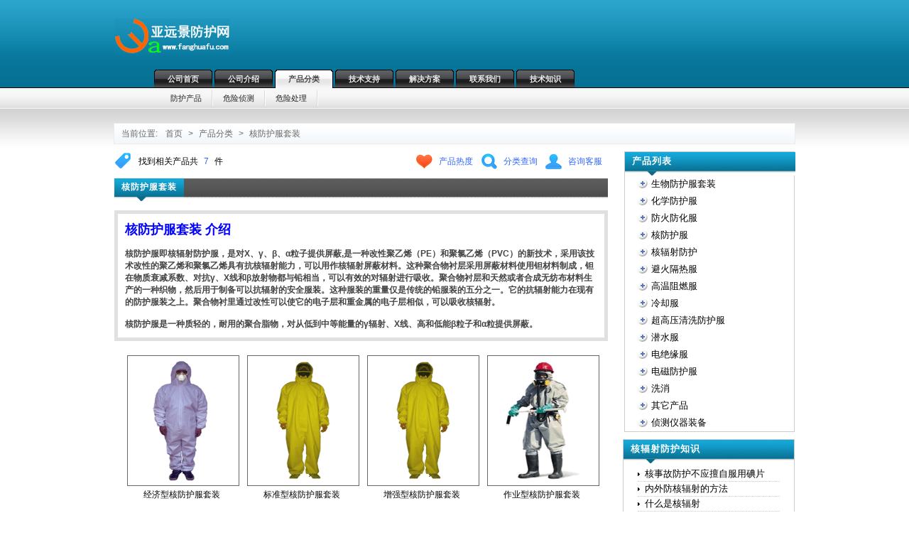

--- FILE ---
content_type: text/html
request_url: http://fanghuafu.com/hefanghu/hefanghu.html
body_size: 21893
content:
<!DOCTYPE html PUBLIC "-//W3C//DTD XHTML 1.0 Transitional//EN" "http://www.w3.org/TR/xhtml1/DTD/xhtml1-transitional.dtd">
<html xmlns="http://www.w3.org/1999/xhtml">
<head>
<meta http-equiv="content-type" content="text/html;charset=utf-8" />
<title>核防护服套装 - 亚远景防护网</title>
<meta name="keywords" content="核防护服,核辐射防护服,核防护,核防护套装,核防护服价格" />
<meta name="description" content="亚远景销售核防护服套装，包括各种类型的核辐射防护服，有：经济型核防护服套装、标准型核防护服套装、增强型核防护服套装、作业型核防护服套装、军用级核防护服套装、专业级核防护服套装、强化级核防护服套装等等" />
<link href="../style.css" rel="stylesheet" type="text/css" />
<link href="../table.css" rel="stylesheet" type="text/css" />
<script src="../js/windows.js"></script>
</head>
<body>

<!--top start -->
<div id="topmain">
<div id="top">
<a href="../index.html"><img src="../images/logo.gif" alt="亚远景防护网" width="163" height="50" border="0" class="logo" title="亚远景防护网" /></a>


<ul class="nav">
<li><a href="../index.html">公司首页</a></li>
<li><a href="../company.html">公司介绍</a></li>
<li><a href="../product.html" class="hover">产品分类</a></li>
<li><a href="../support.html">技术支持</a></li>
<li><a href="../case.html">解决方案</a></li>
<li><a href="../contact.html">联系我们</a></li>
<li><a href="../Technology.html">技术知识</a></li>
</ul>
<ul class="sub">
<li></li>
<li><a href="../fanghu-1.html">防护产品</a></li>
<li><a href="#">危险侦测</a></li>
<li><a href="#">危险处理</a></li>
</ul>
</div>
</div>
<!--top end -->

<!--bodyMain start -->
<div id="bodyMain">
<div class="article_address">
<span class="l">当前位置: <a href="../index.html">首页</a>&gt;<a href="../product.html">产品分类</a>&gt;<a href="hefanghu.html">核防护服套装</a></span></div>

<!--body start -->
<div id="body">

<!--left start -->
<div id="leftrighttable">
<div class="treemenu">
<table width="240" border="0" cellspacing="0" cellpadding="0">
<tr>
<td class="treetitle"><strong>产品列表</strong></td>
</tr>
<tr>
<td height="100" valign="top" class="Main_Cont"><SCRIPT language=javascript>
function opencat(cat,img){
	if(cat.style.display=="none"){
	cat.style.display="";
	img.src="../images/bclass2.gif";
	}	else {
	cat.style.display="none"; 
	img.src="../images/bclass1.gif";
	}
}</Script>
<TABLE width="89%" border=0 align="center" cellPadding=0 cellSpacing=0>

<TR language=javascript onMouseUp="opencat(cat1013000,
 img1013000);" style="cursor:hand">
<TD id=item$pval[catID]) style="CURSOR: hand" width=34 height=24 align=center><IMG src="../images/bclass1.gif" name="img1013000" width=20 height=20 id=img1013000></TD>
<TD width="662"><a href='../shengwu.html'>生物防护服套装</a></TD>
</TR>
    
<TR>
<TD id=cat1013000 style='DISPLAY: none' colspan="2">
</TD>
</TR>
 
<TR language=javascript onMouseUp="opencat(cat1014000,
 img1014000);" style="cursor:hand">
<TD id=item$pval[catID]) style="CURSOR: hand" width=34 height=24 align=center><IMG src="../images/bclass1.gif" name="img1014000" width=20 height=20 id=img1014000></TD>
<TD width="662"><a href='../huaxuefanghufu.html'>化学防护服</a></TD>
</TR>
    
<TR>
<TD id=cat1014000 style='DISPLAY: none' colspan="2">
 
&nbsp;<IMG height=20 src="../images/bclass3.gif" width=24 align=absMiddle border=0><a href="../kappler/kappler.html">美国开普乐</a><BR>
 
&nbsp;<IMG height=20 src="../images/bclass3.gif" width=24 align=absMiddle border=0><a href="../dupont/dupont.html">美国杜邦</a><BR>
 
&nbsp;<IMG height=20 src="../images/bclass3.gif" width=24 align=absMiddle border=0><a href="../lakeland/lakeland.html">美国雷克兰</a><BR>
 
&nbsp;<IMG height=20 src="../images/bclass3.gif" width=24 align=absMiddle border=0><a href="#">英国雷斯普斯</a><BR>
 
&nbsp;<IMG height=20 src="../images/bclass3.gif" width=24 align=absMiddle border=0><a href="../north/north.html">美国诺斯</a><BR>
 
&nbsp;<IMG height=20 src="../images/bclass3.gif" width=24 align=absMiddle border=0><a href="../msa/msa.html">美国梅思安</a><BR>
 
&nbsp;<IMG height=20 src="../images/bclass3.gif" width=24 align=absMiddle border=0><a href="../draeger/draeger.html">德国德尔格</a><BR>
 
&nbsp;<IMG height=20 src="../images/bclass3.gif" width=24 align=absMiddle border=0><a href="../trelleborg/trelleborg.html">瑞典特瑞堡</a><BR>

&nbsp;<IMG height=20 src="../images/bclass3.gif" width=24 align=absMiddle border=0><a href="../sperian-bacou/sperian.html">法国斯博瑞安(巴固)</a><BR>

&nbsp;<IMG height=20 src="../images/bclass3.gif" width=24 align=absMiddle border=0><a href="../delta/delta.html">法国代尔塔</a><BR>
</TD>
</TR>

<TR language=javascript onMouseUp="opencat(cat1013000,
 img1013000);" style="cursor:hand">
<TD id=item$pval[catID]) style="CURSOR: hand" width=34 height=24 align=center><IMG src="../images/bclass1.gif" name="img1013000" width=20 height=20 id=img1013000></TD>
<TD width="662"><a href='../fanghuofanghuafu.html'>防火防化服</a></TD>
</TR>
    
<TR>
<TD id=cat1013000 style='DISPLAY: none' colspan="2">
</TD>
</TR>

<TR language=javascript onMouseUp="opencat(cat1013000,
 img1013000);" style="cursor:hand">
<TD id=item$pval[catID]) style="CURSOR: hand" width=34 height=24 align=center><IMG src="../images/bclass1.gif" name="img1013000" width=20 height=20 id=img1013000></TD>
<TD width="662"><a href='../product/hefanghu.html'>核防护服</a></TD>
</TR>
    
<TR>
<TD id=cat1013000 style='DISPLAY: none' colspan="2">
</TD>
</TR>

<TR language=javascript onMouseUp="opencat(cat1013000,
 img1013000);" style="cursor:hand">
<TD id=item$pval[catID]) style="CURSOR: hand" width=34 height=24 align=center><IMG src="../images/bclass1.gif" name="img1013000" width=20 height=20 id=img1013000></TD>
<TD width="662"><a href='../hefushefanghu.html'>核辐射防护</a></TD>
</TR>
    
<TR>
<TD id=cat1013000 style='DISPLAY: none' colspan="2">
</TD>
</TR>
 
<TR language=javascript onMouseUp="opencat(cat1015000,
 img1015000);" style="cursor:hand">
<TD id=item$pval[catID]) style="CURSOR: hand" width=34 height=24 align=center><IMG src="../images/bclass1.gif" name="img1015000" width=20 height=20 id=img1015000></TD>
<TD width="662"><a href='../gerebihuo.html'>避火隔热服</a></TD>
</TR>
    
<TR>
<TD id=cat1015000 style='DISPLAY: none' colspan="2">
 
&nbsp;<IMG height=20 src="../images/bclass3.gif" width=24 align=absMiddle border=0><a href="../excalor/excalor.html">德国易克热</a><BR>
&nbsp;<IMG height=20 src="../images/bclass3.gif" width=24 align=absMiddle border=0><a href="../sancheong/sancheong.html">韩国山清</a><BR>
&nbsp;<IMG height=20 src="../images/bclass3.gif" width=24 align=absMiddle border=0><a href="../sperian-bacou/sperian-gr.html">法国斯博瑞安（巴固）</a><BR>
&nbsp;<IMG height=20 src="../images/bclass3.gif" width=24 align=absMiddle border=0><a href="../delta/delta-gr.html">法国代尔塔</a><BR>
&nbsp;<IMG height=20 src="../images/bclass3.gif" width=24 align=absMiddle border=0><a href="../tst/tst.html">TS系列隔热防护服</a><BR>
</TD>
</TR>
 
 <TR language=javascript onMouseUp="opencat(cat1013000,
 img1013000);" style="cursor:hand">
<TD id=item$pval[catID]) style="CURSOR: hand" width=34 height=24 align=center><IMG src="../images/bclass1.gif" name="img1013000" width=20 height=20 id=img1013000></TD>
<TD width="662"><a href='#'>高温阻燃服</a></TD>
</TR>
    
<TR>
<TD id=cat1013000 style='DISPLAY: none' colspan="2">
</TD>
</TR>

<TR language=javascript onMouseUp="opencat(cat1013000,
 img1013000);" style="cursor:hand">
<TD id=item$pval[catID]) style="CURSOR: hand" width=34 height=24 align=center><IMG src="../images/bclass1.gif" name="img1013000" width=20 height=20 id=img1013000></TD>
<TD width="662"><a href='#'>冷却服</a></TD>
</TR>
    
<TR>
<TD id=cat1013000 style='DISPLAY: none' colspan="2">
</TD>
</TR>

<TR language=javascript onMouseUp="opencat(cat1013000,
 img1013000);" style="cursor:hand">
<TD id=item$pval[catID]) style="CURSOR: hand" width=34 height=24 align=center><IMG src="../images/bclass1.gif" name="img1013000" width=20 height=20 id=img1013000></TD>
<TD width="662"><a href='../chaogaoyafanghufu.html'>超高压清洗防护服</a></TD>
</TR>
    
<TR>
<TD id=cat1013000 style='DISPLAY: none' colspan="2">
</TD>
</TR>

<TR language=javascript onMouseUp="opencat(cat1013000,
 img1013000);" style="cursor:hand">
<TD id=item$pval[catID]) style="CURSOR: hand" width=34 height=24 align=center><IMG src="../images/bclass1.gif" name="img1013000" width=20 height=20 id=img1013000></TD>
<TD width="662"><a href='../product/qsf.html'>潜水服</a></TD>
</TR>
    
<TR>
<TD id=cat1013000 style='DISPLAY: none' colspan="2">
</TD>
</TR>

<TR language=javascript onMouseUp="opencat(cat1013000,
 img1013000);" style="cursor:hand">
<TD id=item$pval[catID]) style="CURSOR: hand" width=34 height=24 align=center><IMG src="../images/bclass1.gif" name="img1013000" width=20 height=20 id=img1013000></TD>
<TD width="662"><a href='#'>电绝缘服</a></TD>
</TR>
    
<TR>
<TD id=cat1013000 style='DISPLAY: none' colspan="2">
</TD>
</TR>

<TR language=javascript onMouseUp="opencat(cat1013000,
 img1013000);" style="cursor:hand">
<TD id=item$pval[catID]) style="CURSOR: hand" width=34 height=24 align=center><IMG src="../images/bclass1.gif" name="img1013000" width=20 height=20 id=img1013000></TD>
<TD width="662"><a href='../ene/ene.html'>电磁防护服</a></TD>
</TR>
    
<TR>
<TD id=cat1013000 style='DISPLAY: none' colspan="2">
</TD>
</TR>

<TR language=javascript onMouseUp="opencat(cat1013000,
 img1013000);" style="cursor:hand">
<TD id=item$pval[catID]) style="CURSOR: hand" width=34 height=24 align=center><IMG src="../images/bclass1.gif" name="img1013000" width=20 height=20 id=img1013000></TD>
<TD width="662">洗消</TD>
</TR>
    
<TR>
<TD id=cat1013000 style='DISPLAY: none' colspan="2">
</TD>
</TR>
 
<TR language=javascript onMouseUp="opencat(cat1016000,
 img1016000);" style="cursor:hand">
<TD id=item$pval[catID]) style="CURSOR: hand" width=34 height=24 align=center><IMG src="../images/bclass1.gif" name="img1016000" width=20 height=20 id=img1016000></TD>
<TD width="662"><a href='#'>其它产品</a></TD>
</TR>
    
 
<TR>
<TD id=cat1016000 style='DISPLAY: none' colspan="2">
 
&nbsp;<IMG height=20 src="../images/bclass3.gif" width=24 align=absMiddle border=0>焊接毯<BR>
&nbsp;<IMG height=20 src="../images/bclass3.gif" width=24 align=absMiddle border=0>灭火毯<BR>
</TD>
</TR>
 
<TR language=javascript onMouseUp="opencat(cat1017000,
 img1017000);" style="cursor:hand">
<TD id=item$pval[catID]) style="CURSOR: hand" width=34 height=24 align=center><IMG src="../images/bclass1.gif" name="img1017000" width=20 height=20 id=img1017000></TD>
<TD width="662"><a href='#'>侦测仪器装备</a></TD>
</TR>
    
<TR>
<TD id=cat1017000 style='DISPLAY: none' colspan="2">
 
&nbsp;<IMG height=20 src="../images/bclass3.gif" width=24 align=absMiddle border=0><a href="#">温度侦测仪表</a><BR>
&nbsp;<IMG height=20 src="../images/bclass3.gif" width=24 align=absMiddle border=0><a href="#">生物侦测仪表</a><BR>
&nbsp;<IMG height=20 src="../images/bclass3.gif" width=24 align=absMiddle border=0><a href="#">化学侦测仪表</a><BR>
&nbsp;<IMG height=20 src="../images/bclass3.gif" width=24 align=absMiddle border=0><a href="#">辐射侦测仪表</a><BR>
&nbsp;<IMG height=20 src="../images/bclass3.gif" width=24 align=absMiddle border=0><a href="#">综合侦测仪表</a><BR>
&nbsp;<IMG height=20 src="../images/bclass3.gif" width=24 align=absMiddle border=0><a href="#">侦测管</a><BR>
&nbsp;<IMG height=20 src="../images/bclass3.gif" width=24 align=absMiddle border=0><a href="#">M8侦测纸</a><BR>
&nbsp;<IMG height=20 src="../images/bclass3.gif" width=24 align=absMiddle border=0><a href="#">M9侦测纸</a><BR>
&nbsp;<IMG height=20 src="../images/bclass3.gif" width=24 align=absMiddle border=0><a href="#">核侦测系统</a><BR>
</TD>
</TR>
</TABLE>
</td>
</tr>
</table>
</div>

<div class="index_box">
<div class="treetitle"><strong>核辐射防护知识</strong></div>
<div class="index_box_bbs">
<ul>
<li><a href="../fanghu/fanghu-55.html" target="_blank">核事故防护不应擅自服用碘片</a></li>
<li><a href="../fanghu/fanghu-54.html" target="_blank">内外防核辐射的方法</a></li>
<li><a href="../fanghu/fanghu-53.html" target="_blank">什么是核辐射</a></li>
</ul>
</div>
</div>
</div>
<!--left end -->

<!--right start -->
<div id="rightleft">

<!--green start -->
<div id="green1">
<div class="listinfo">
<img src="../images/products.gif" align="absmiddle" /><span class="ad">找到相关产品共<a href="#">7</a>件</span>
<span class="advise">
<img src="../images/hots.gif" align="absmiddle" /><a href="../hot.html">产品热度</a>
<img src="../images/searchs.gif" align="absmiddle" /><a href="../querty">分类查询</a>
<img src="../images/services.gif" align="absmiddle" /><a href="#" onClick="LoadWindow()">咨询客服</a></span></div>

<!-- small title start -->
<div class="tbox">
<dt><strong><a href="hefanghu.html">核防护服套装</a></strong></dt>
</div><!-- small title end-->

<div class="product_logo">
<p>核防护服套装 介绍</p>
<br />
<b>核防护服</b>即<b>核辐射防护服</b>，是对X、γ、β、α粒子提供屏蔽,是一种改性聚乙烯（PE）和聚氯乙烯（PVC）的新技术，采用该技术改性的聚乙烯和聚氯乙烯具有抗核辐射能力，可以用作核辐射屏蔽材料。这种聚合物衬层采用屏蔽材料使用钽材料制成，钽在物质衰减系数、对抗γ、X线和β放射物都与铅相当，可以有效的对辐射进行吸收。聚合物衬层和天然或者合成无纺布材料生产的一种织物，然后用于制备可以抗辐射的安全服装。这种服装的重量仅是传统的铅服装的五分之一。它的抗辐射能力在现有的防护服装之上。聚合物衬里通过改性可以使它的电子层和重金属的电子层相似，可以吸收核辐射。<br /><br /><b>核防护服</b>是一种质轻的，耐用的聚合脂物，对从低到中等能量的γ辐射、X线、高和低能β粒子和α粒提供屏蔽。</div>

<div class="new_products">
           
<ul id="products">
    <li>
        <a href="hefanghu-jj.html"><img src="images/hefanghu-1.1.gif" alt="经济型核防护服套装" class="thumb" border="0" /></a>
		<span><a href="hefanghu-jj.html">经济型核防护服套装</a></span></li>
    <li>
        <a href="hefanghu-bz.html"><img src="images/hefanghu-2.2.gif" alt="标准型核防护服套装" class="thumb" border="0" /></a>
        <span><a href="hefanghu-bz.html">标准型核防护服套装</a></span></li>
    <li>
        <a href="hefanghu-zq.html"><img src="images/hefanghu-2.2.gif" alt="增强型核防护服套装" class="thumb" border="0" /></a>
        <span><a href="hefanghu-zq.html">增强型核防护服套装</a></span></li>
	<li>
        <a href="hefanghu-zy.html"><img src="images/hefanghu-3.3.gif" alt="作业型核防服护套装" class="thumb" border="0" /></a>
        <span><a href="hefanghu-zy.html">作业型核防护服套装</a></span></li>
	<li>
        <a href="hefanghu-jy.html"><img src="images/hefanghu-4.4.gif" alt="军用级核防护服套装" class="thumb" border="0" /></a>
        <span><a href="hefanghu-jy.html">军用级核防护服套装</a></span></li>
	<li>
        <a href="hefanghu-zhuanye.html"><img src="images/hefanghu-5-1.1.gif" alt="专业级核防护服套装" class="thumb" border="0" /></a>
        <span><a href="hefanghu-zhuanye.html">专业级核防护服套装</a></span></li>
	<li>
        <a href="hefanghu-qh.html"><img src="images/hefanghu-6.6.gif" alt="强化级核防护服套装" class="thumb" border="0" /></a>
        <span><a href="hefanghu-qh.html">强化级核防护服套装</a></span></li>
</ul>          
</div>

</div><!--green end -->


<div id="container">
</div>
</div>
<!--right end -->

 
<br class="spacer" />
</div>
<!--body end -->

<br class="spacer" />
</div>
<!--bodyMain end -->

<div class="showflash" align="center">
<div class="tbox">
<dt><strong>推荐防护产品</strong><span class="more"><a href="#top">返回顶部</a>更多...</span></dt></div>
<div class="rollBox">
<a href="javascript:;" onmousedown="ISL_GoDown()" onmouseup="ISL_StopDown()" onmouseout="ISL_StopDown()" class="img1" hidefocus="true"></a>
<div class="Cont" id="ISL_Cont">
<div class="ScrCont">
<div id="List1">
<!-- 图片列表 begin -->
<div class="pic">
<a href="../kappler/kappler-Z500,RS.html" target="_blank"><img src="../kappler/images/kappler-Z500,RS.jpg" alt="kappler防护服 Z500/RS系列防护服"/></a>
<a href="../kappler/kappler-Z500,RS.html" target="_blank">kappler防护服 Z500/RS系列防护服</a>
</div>
<div class="pic">
<a href="../kappler/kappler-Z400,CPF4.html" target="_blank"><img src="../kappler/images/kappler-Z400,CPF4.jpg" alt="kappler防护服 Z400/CPF4系列防护服"/></a>
<a href="../kappler/kappler-Z400,CPF4.html" target="_blank">kappler防护服 Z400/CPF4系列防护服</a>
</div>
<div class="pic">
<a href="../dupont/dupont-Tychem-C.html" target="_blank"><img src="../dupont/images/dupont-Tychem-C.gif" alt="Dupont防护服 Tychem®C化学防护服"/></a>
<a href="../dupont/dupont-Tychem-C.html" target="_blank">Dupont防护服 Tychem®C化学防护服</a>
</div>
<div class="pic">
<a href="../dupont/dupont-Tychem-F2.html" target="_blank"><img src="../dupont/images/dupont-Tychem-F2.gif" alt="Dupont防护服 Tychem®F2化学防护服"/></a>
<a href="../dupont/dupont-Tychem-F2.html" target="_blank">Dupont防护服 Tychem®F2化学防护服</a>
</div>
<div class="pic">
<a href="../lakeland/lakeland-Tychem-BR-BR130,BR150.html" target="_blank"><img src="../lakeland/images/lakeland-BR130.gif" alt="Lakeland防化服 BR130/BR150 Tychem BR 防化服"/></a>
<a href="../lakeland/lakeland-Tychem-BR-BR130,BR150.html" target="_blank">Lakeland防化服 BR130/BR150 Tychem BR 防化服</a>
</div>
<div class="pic">
<a href="../north/north-BOILERSUIT.html" target="_blank"><img src="../north/images/North-BOILERSUIT.gif" alt="North防化服 BOILERSUIT防化服"/></a>
<a href="../north/north-BOILERSUIT.html" target="_blank">North防化服 BOILERSUIT防化服</a>
</div>
<div class="pic">
<a href="../msa/msa-VAUTEX-ELITE-S.html" target="_blank"><img src="../msa/images/msa-VAUTEX-ELITE-S.gif" alt="Msa防化服 VAUTEX ELITE S 可重复使用A级气密防化服" /></a>
<a href="../msa/msa-VAUTEX-ELITE-S.html" target="_blank">Msa防化服 VAUTEX ELITE S 可重复使用A级气密防化服</a>
</div>
<div class="pic">
<a href="../sperian-bacou/sperian-DS200.html" target="_blank"><img src="../sperian-bacou/images/sperian-DS200.jpg" alt="Sperian/Bacou 斯博瑞安/巴固 DS200 一次性防护服"/></a>
<a href="../sperian-bacou/sperian-DS200.html" target="_blank">Sperian/Bacou 斯博瑞安/巴固 DS200 一次性防护服</a>
</div>
<div class="pic">
<a href="../sperian-bacou/sperian-EasyChem.html" target="_blank"><img src="../sperian-bacou/images/sperian-EasyChem.gif" alt="Sperian/Bacou 斯博瑞安/巴固 EasyChem 外置式重型防化服"/></a>
<a href="../sperian-bacou/sperian-EasyChem.html" target="_blank">Sperian/Bacou 斯博瑞安/巴固 EasyChem 外置式重型防化服</a>
</div>
<div class="pic">
<a href="../trelleborg/trelleborg-Light.html" target="_blank"><img src="../trelleborg/images/trelleborg-Light.gif" alt="Trelleborg防化服 Light 系列防化服"/></a>
<a href="../trelleborg/trelleborg-Light.html" target="_blank">Trelleborg防化服 Light 系列防化服</a>
</div>
<!-- 图片列表 end -->
</div>
<div id="List2"></div>
</div>
</div>
<a href="javascript:;"  onmousedown="ISL_GoUp()" onmouseup="ISL_StopUp()" onmouseout="ISL_StopUp()" class="img2" hidefocus="true"></a>
</div>
</div><script language="JavaScript" type="text/javascript" src="../js/show.js"></script>
		  
<!--footer start -->
<div id="footerMain">
<div id="footer"> 
<ul>
<li><a href="../index.html">公司首页</a>|</li>
<li><a href="../company.html">公司介绍</a>|</li>
<li><a href="../product.html">产品分类</a>|</li>
<li><a href="../support.html">技术支持</a>|</li>
<li><a href="../case.html">解决方案</a>|</li>
<li><a href="../contact.html">联系我们</a>|</li>
<li><a href="../Technology.html">防护知识</a>|</li>
</ul>
<br>
<p class="copyright">Copyright ® fanghufu 2010. All Rights Reserved. | <a href="http://www.miitbeian.gov.cn">沪ICP备11007253号-2</a> | <a href="http://www.51.la/?3077237" target="_blank">站长统计</a> | <script src="http://s20.cnzz.com/stat.php?id=3052077&web_id=3052077" language="JavaScript"></script></p><p class="design">电话：86-21-64887783、64887883 传真:86-21-64887993 E-mail:estsh@126.com</p>
<br />
<p class="design1">亚远景防护网：专业防护，生命保障，上海译能安防提供所有的防护类产品</p>
</div>
</div>
<!--footer end -->

<SCRIPT LANGUAGE="JavaScript" src=http://float2006.tq.cn/floatcard?adminid=9166838&sort=0 ></SCRIPT>

<script type="text/javascript" src="http://www.google.com/jsapi"></script>
<script type="text/javascript">
google.load('search', '1');
google.setOnLoadCallback(function() {
google.search.CustomSearchControl.attachAutoCompletion(
'003751630428409851273:nve6c3wmiyq',
document.getElementById('q'),
'cse-search-box');
});
</script>
</body>
</html>


--- FILE ---
content_type: text/css
request_url: http://fanghuafu.com/style.css
body_size: 9783
content:
/* CSS Document */

body{
	padding:0;
	margin:0;
	font-family:Arial, Helvetica, sans-serif;
}
#body A{
    text-decoration:none;
}
#body A:hover {
	text-decoration:underline;
	color: #FF0000;
}
div, h1, h2, h3, h4, p, form, label, input, textarea, img, span{
	margin-top: 0;
	margin-right: 0;
	margin-bottom: 0;
	padding-top: 0;
	padding-right: 0;
	padding-bottom: 0;
	padding-left: 20;
}
ul{
	margin:0; 
	padding:0; 
	list-style-type:none;
	font-size:0;
	line-height:0;
}
.spacer{
	clear:both; 
	font-size:0; 
	line-height:0;
}
h1{
    font-size:21px;
	font-weight:bold;
	}
.h2 {
    font-size:16px;
	font-family:"Trebuchet MS", Arial, Helvetica, sans-serif;
	color:#0066CC;
	font-weight:bold;
	}
.title2 {
    font-size:16px;
	font-family:"Trebuchet MS", Arial, Helvetica, sans-serif;
	color:#0066CC;
	font-weight:bold;
}
.h1_t {
    font-size:20px;
	font-family:"Trebuchet MS", Arial, Helvetica, sans-serif;
	color:#0066CC;
	font-weight:bold;
	padding-bottom:10px;
	width:400px;/*要显示文字的宽度*/
    overflow:hidden; /*超出的部分隐藏起来。*/
    white-space:nowrap;/*不显示的地方用省略号...代替*/
    padding-right:7px; /*文字距离右侧7像素。*/
    text-overflow:ellipsis;/* 支持 IE */
    -o-text-overflow: ellipsis;    /* 支持 Opera */

}

.table_t {
    font-size:13px;
	font-family:"Trebuchet MS", Arial, Helvetica, sans-serif;
	color:#0066CC;
	font-weight:bold;
	line-height:25px;
	padding-bottom:10px;
}
/*------------------------------------------------main--------------------*/

/*------------------------------------------------top--------------------*/
#topmain{
	width:100%;
	background:url(images/top_bg.gif) 0 0 repeat-x;
	height:134px;
	padding:19px 0 0 0;
}
#top{
	width:958px;
	margin:0 auto;
	height:134px;
}
#top img.logo{
	display:block;
	font-size:0;
	line-height:0;
	padding:7px 0 0 0;
	float:left;
	margin:0 82px 22px 0;
}
#top p.topTxt{
	display:block;
	width:365px;
	font-size:12px;
	line-height:19px;
	color:#D4F5FF;
	background-color:inherit;
	float:left;
	padding:21px 0 0 0;
}
#top p.topTxt span.yellow{
	font-weight:bold;
	color:#F4F23C;
	background-color:inherit;
}
#top p.topTxt span.red{
	font-weight:normal;
	color:#fff;
	background-color:#B70D0D;
	padding:2px;
}
#top form{
	background:url(images/serch_bg.gif) 0 0 no-repeat;
	width:249px;
	height:47px;
	float:right;
	padding:17px 8px 0 53px;
}
#top form input.txtBox{
	width:184px;
	height:15px;
	border-bottom:#D4D0C8 solid 1px;
	border-right:#D4D0C8 solid 1px;
	border-left:#404040 solid 1px;
	border-top:#404040 solid 1px;
	background-color:#fff;
	color:#000;
	float:left;
	padding:4px 0 0 14px;
	font-size:10px;
	margin:0 0 5px 0;
	line-height:15px;
}
#top form input.go{
	background:url(images/btn_go.gif) 0 0 no-repeat;
	width:36px;
	height:21px;
	float:right;
	font-size:12px;
	line-height:21px;
	font-weight:bold;
	color:#333333;
	background-color:#0D6C8A;
	border:none;
	cursor:pointer;
	margin:0 0 5px 0;
}
#top form a{
	font-size:11px;
	line-height:14px;
	font-weight:bold;
	color:#D6DF43;
	background-color:#0D6C8A;
	float:left;
	display:block;
	width:89px;
	text-decoration:none;
}
#top form a:hover{
	text-decoration:underline;
}
#top ul.nav{
	width:850px;
	height:26px;
	padding:0 0 0 56px;
	float:left;
}
#top ul.nav li{
	float:left;
	margin:0 3px 0 0;
	font-size:0;
	line-height:0;
}
#top ul.nav li.noMargin{
	margin:0;
}
#top ul.nav li a{
	display:block;
	background:url(images/nav_bg.gif) 0 0 no-repeat;
	width:82px;
	height:26px;
	font:bold 11px/26px  "Trebuchet MS",Arial, Helvetica, sans-serif;
	color:#EBEBEB;
	background-color:inherit;
	text-decoration:none;
	text-align:center;
}
#top ul.nav li a:hover{
	background:url(images/nav_bg_hover.gif) 0 0 no-repeat;
	color:#444444;
	background-color:inherit;
}
#top ul.nav li a.hover{
	display:block;
	background:url(images/nav_bg_hover.gif) 0 0 no-repeat;
	width:82px;
	height:26px;
	font:bold 11px/26px  "Trebuchet MS",Arial, Helvetica, sans-serif;
	color:#444444;
	background-color:inherit;
	text-decoration:none;
	text-align:center;
	cursor:text;
}
#top ul.sub{
	width:892px;
	height:29px;
	padding:0 0 0 65px;
	float:center;
}
#top ul.sub li{
	float:left;
	background:url(images/nav_div.gif) right top no-repeat;
	padding:0 2px 0 0;
}
#top ul.sub li.noImg{
	background-image:none;
}
#top ul.sub li a{
	padding:0 14px;
	font:normal 11px/29px  "Trebuchet MS",Arial, Helvetica, sans-serif;
	color:#1F2123;
	background-color:inherit;
	text-decoration:none;
}
#top ul.sub li a:hover{
	color:#B70D0D;
	background-color:inherit;
}
/*------------------------------------------------top--------------------*/

/*------------------------------------------------body--------------------*/
#bodyMain{
	width:100%;
	background:url(images/body_bg.gif) 0 0 repeat-x ;
	color:#000;
	padding:10px 0 0 0;
}
#body{
	width:958px;
	margin:0 auto;
	background-attachment: scroll;
	background-image: url();
	background-repeat: repeat-y;
	background-position: -23px;
}
/*------------------------------------------------left--------------------*/
#left{
	width:240px;
	float:left;
}
#left .lt{
	display:block;
	width:224px;
	height:22px;
	background:url(images/left_head_1px.gif) 0 0 repeat-x;
	border-left:#404040 solid 1px;
	border-right:#404040 solid 1px;
	padding:4px 0 0 14px;
	margin:0 0 1px 0;
}
#left .lt span{
	background:url(images/arrow.gif) 0 3px no-repeat;
	padding:0 0 0 16px;
	font-size:12px;
	font-weight:bold;
	color:#F3F3F3;
	background-color:inherit;
}
#left .lt span a{
	font-size:12px;
	font-weight:bold;
	color:#F3F3F3;
	background-color:inherit;
	text-decoration:none;
}
#left ul{
	width:240px;
}
#left ul li{
	margin:0 0 1px 0;
}
#left ul li a{
	display:block;
	background:url(images/arrow_green.gif) 19px 9px no-repeat #DBDBBE;
	padding:0 21px 0 31px;
	font-weight:normal;
	color:#2F2F20;
	font-size:12px;
	line-height:24px;
	text-decoration:none;
}
#left ul li a span.bg{
	background-color:#F3F3DD;
	color:#000;
	width:15px;
	height:15px;
	font:normal 10px/15px Tahoma, Arial, Helvetica, sans-serif;
	text-align:center;
	float:right;
	margin:4px 0 0 0;
}
#left ul li a span.nor{
	color:#000;
	background-color:inherit;
	font:normal 10px/15px Tahoma, Arial, Helvetica, sans-serif;
	float:right;
	margin:4px 0 0 4px;
}
#left ul li a:hover{
	color:#2F2F20;
	background-color:#C6C6A5;
}
#left ul li a:hover span.bg{
	color:#2F2F20;
	background-color:#C6C6A5;
}
#left ul li a:hover span.nor{
	color:#2F2F20;
	background-color:#C6C6A5;
}
#left .ylink{
	width:220px;
	padding:5px 5px 60px 15px;
	background-color:#D2D2B4;
	color:#000;
}
#left form label{
	display:block;
	font:bold 11px/23px Arial, Helvetica, sans-serif;
	float:left;
}
#left form input.txtBox{
	width:208px;
	height:19px;
	background-color:#fff;
	color:#000;
	border-bottom:#D4D0C8 solid 1px;
	border-right:#D4D0C8 solid 1px;
	border-left:#808080 solid 1px;
	border-top:#808080 solid 1px;
	float:left;
}
#left .ylink a{
	display:block;
	font:bold 11px Arial, Helvetica, sans-serif;
	float:left;
	color:#945E02;
	background-color:inherit;
	text-decoration:none;
	margin:4px 4px 4px 0;
}
#left .ylink a:hover{
	text-decoration:underline;
}
#left input.login{
	background:url(images/btn_login.gif) 0 0 no-repeat;
	width:66px;
	height:21px;
	float:right;
	font:bold 11px/21px Arial, Helvetica, sans-serif;
	color:#F2F2E2;
	background-color:#D2D2B4;
	border:none;
	cursor:pointer;
	margin:4px 0 0 0;
}
/*------------------------------------------------left--------------------*/

/*------------------------------------------------left trun right--------------------*/
#leftrighttable{
	width:240px;
	float:right;
	margin:0 0 0 10px;
}
#leftright{
	width:240px;
	float:right;
}
#leftright .lt{
	display:block;
	width:224px;
	height:22px;
	background:url(images/left_head_1px.gif) 0 0 repeat-x;
	border-left:#404040 solid 1px;
	border-right:#404040 solid 1px;
	padding:4px 0 0 14px;
	margin:0 0 1px 0;
}
#leftright .lt span{
	background:url(images/arrow.gif) 0 3px no-repeat;
	padding:0 0 0 16px;
	font-size:12px;
	font-weight:bold;
	color:#F3F3F3;
	background-color:inherit;
}
#leftright .lt span a{
	font-size:12px;
	font-weight:bold;
	color:#F3F3F3;
	background-color:inherit;
	text-decoration:none;
}
#leftright ul{
	width:240px;
}
#leftright ul li{
	margin:0 0 1px 0;
}
#leftright ul li a{
	display:block;
	background:url(images/arrow_green.gif) 19px 9px no-repeat #DBDBBE;
	padding:0 21px 0 31px;
	font-weight:normal;
	color:#2F2F20;
	font-size:12px;
	line-height:24px;
	text-decoration:none;
}
#leftright ul li a span.bg{
	background-color:#F3F3DD;
	color:#000;
	width:15px;
	height:15px;
	font:normal 10px/15px Tahoma, Arial, Helvetica, sans-serif;
	text-align:center;
	float:right;
	margin:4px 0 0 0;
}
#leftright ul li a span.nor{
	color:#000;
	background-color:inherit;
	font:normal 10px/15px Tahoma, Arial, Helvetica, sans-serif;
	float:right;
	margin:4px 0 0 4px;
}
#leftright ul li a:hover{
	color:#2F2F20;
	background-color:#C6C6A5;
}
#leftright ul li a:hover span.bg{
	color:#2F2F20;
	background-color:#C6C6A5;
}
#leftright ul li a:hover span.nor{
	color:#2F2F20;
	background-color:#C6C6A5;
}
#leftright .ylink{
	width:220px;
	padding:5px 5px 60px 15px;
	background-color:#D2D2B4;
	color:#000;
}
#leftright form label{
	display:block;
	font:bold 11px/23px Arial, Helvetica, sans-serif;
	float:left;
}
#leftright form input.txtBox{
	width:208px;
	height:19px;
	background-color:#fff;
	color:#000;
	border-bottom:#D4D0C8 solid 1px;
	border-right:#D4D0C8 solid 1px;
	border-left:#808080 solid 1px;
	border-top:#808080 solid 1px;
	float:left;
}
#leftright .ylink a{
	display:block;
	font:bold 11px Arial, Helvetica, sans-serif;
	float:left;
	color:#945E02;
	background-color:inherit;
	text-decoration:none;
	margin:4px 4px 4px 0;
}
#leftright .ylink a:hover{
	text-decoration:underline;
}
#leftright input.login{
	background:url(images/btn_login.gif) 0 0 no-repeat;
	width:66px;
	height:21px;
	float:right;
	font:bold 11px/21px Arial, Helvetica, sans-serif;
	color:#F2F2E2;
	background-color:#D2D2B4;
	border:none;
	cursor:pointer;
	margin:4px 0 0 0;
}
/*------------------------------------------------left trun right--------------------*/

/*------------------------------------------------right--------------------*/
#right{
	width:695px;
	float:right;
}
#green{
	width:694px;
	height:214px;
	margin:0 0 16px 0;
	border:1px solid #CCCCCC;
}
#green1{
	width:694px;
	margin:0 0 16px 0;
	border:1px solid #CCCCCC;
}
#green h2{
	display:block;
	background:url(images/why_ecode.gif) 0 0 no-repeat;
	height:63px;
	margin:0 0 10px 0;
	text-indent:-2000px;
}
#green p{
	display:block;
	font:normal 13px/18px Arial, Helvetica, sans-serif;
	color:#FFFFC1;
	background-color:inherit;
	width:256px;
}
#green p span{
	font-weight:bold;
	color:#fff;
	background-color:inherit;
}
#right h3{
	display:block;
	height:30px;
	border-bottom:#C5C5A8 solid 1px;
	font:bold 28px/25px Arial, Helvetica, sans-serif;
	color:#333333;
	background-color:inherit;
	margin:0;
}
#right h4{
	display:block;
	font:bold 17px/46px Arial, Helvetica, sans-serif;
	color:#6B1420;
	background-color:inherit;
	margin:0;
}
#right p.rightTxt1{
	display:block;
	font:bold 16px/23px Arial, Helvetica, sans-serif;
	color:#B3770F;
	background-color:inherit;
	margin:0 0 18px 0;
}
#right p.rightTxt1 span{
	font:normal 13px/23px Arial, Helvetica, sans-serif;
	color:#000;
	background-color:inherit;
}
#right p.rightTxt2{
	display:block;
	font:normal 13px/19px Arial, Helvetica, sans-serif;
	color:#000;
	background-color:inherit;
	margin:0 0 28px 0;
}
#right p.rightTxt2 span{
	color:#000;
	background-color:#F4F4E3;
}
#flash{
	width:631px;
	background:url(images/flash_1px.gif) 0 0 repeat-x;
	padding:22px 32px 17px 32px;
}
#flash img{
	float:left;
	font-size:0;
	line-height:0;
}
#flash ul{
	width:255px;
	height:15px;
	padding:0 230px 0 0;
	float:right;
	margin:0 0 10px 0;
}
#flash ul li.redBg{
	display:block;
	background:url(images/red_bg.gif) 0 0 no-repeat;
	width:76px;
	height:15px;
	font:bold 10px/15px "Trebuchet MS", Arial, Helvetica, sans-serif;
	color:#fff;
	background-color:inherit;
	text-align:center;
	margin:0 3px 0 0;
	float:left;
}
#flash ul li.blackBg{
	display:block;
	background:url(images/black_bg.gif) 0 0 no-repeat;
	width:171px;
	height:15px;
	font:bold 10px/15px "Trebuchet MS", Arial, Helvetica, sans-serif;
	color:#fff;
	background-color:inherit;
	margin:0;
	float:left;
	padding:0 0 0 5px;
}
#flash p{
	float:right;
	font:bold 13px/18px Arial, Helvetica, sans-serif;
	font-style:italic;
	color:#056888;
	background-color:inherit;
	display:block;
	width:483px;
	margin:0 0 3px 0;
}
#flash p span{
	color:#959E07;
	background-color:inherit;
}
#flash  a{
	display:block;
	background:url(images/read_more_bg.gif) 0 0 no-repeat;
	width:76px;
	height:21px;
	font:bold 11px/21px Arial, Helvetica, sans-serif;
	color:#F2F2E2;
	background-color:inherit;
	text-decoration:none;
	margin:0 0 0 181px;
	text-align:center;
	float:right;
}
#flash  a:hover{
	color:#000;
	background-color:inherit;
}
/*------------------------------------------------right--------------------*/

/*------------------------------------------------right trun left--------------------*/
#rightleft{
	width:695px;
	float:left;
}
#green{
	width:694px;
	height:214px;
	margin:0 0 16px 0;
	border:1px solid #CCCCCC;
}
#green2{
	width:654px;
	margin:0 0 16px 0;
	border:1px solid #CCCCCC;
	padding:15px 20px 15px 20px;
}
#green1{
	width:695px;
	margin:0 0 16px 0;
	border:0px solid #CCCCCC;
}
#green1 .listinfo{
    width:695px;
    height:28px;
    line-height:28px;
    margin:0 0 10px 0;
}
#green1 .listinfo a {
    color:#3366FF;
    margin:0 8px;
	text-decoration:none;
}

#green1 .listinfo .ad {
    padding:0 10px;
	font-size:12px;
	font-family:"Trebuchet MS", Arial, Helvetica, sans-serif;
	width:400px;
}
#green1 .listinfo .advise {
    float:right;
	font-size:12px;
	font-family:"Trebuchet MS", Arial, Helvetica, sans-serif;
}
#green h2{
	display:block;
	background:url(images/why_ecode.gif) 0 0 no-repeat;
	height:63px;
	margin:0 0 10px 0;
	text-indent:-2000px;
}
#green p{
	display:block;
	font:normal 13px/18px Arial, Helvetica, sans-serif;
	color:#FFFFC1;
	background-color:inherit;
	width:256px;
}
#green p span{
	font-weight:bold;
	color:#fff;
	background-color:inherit;
}
#rightleft h3{
	display:block;
	height:30px;
	border-bottom:#C5C5A8 solid 1px;
	font:bold 28px/25px Arial, Helvetica, sans-serif;
	color:#333333;
	background-color:inherit;
	margin:0;
}
#rightleft h4{
	display:block;
	font:bold 17px/46px Arial, Helvetica, sans-serif;
	color:#6B1420;
	background-color:inherit;
	margin:0;
}
#rightleft p.rightTxt1{
	display:block;
	font:bold 16px/23px Arial, Helvetica, sans-serif;
	color:#B3770F;
	background-color:inherit;
	margin:0 0 18px 0;
}
#rightleft p.rightTxt1 span{
	font:normal 13px/23px Arial, Helvetica, sans-serif;
	color:#000;
	background-color:inherit;
}
#rightleft p.rightTxt2{
	display:block;
	font:normal 13px/19px Arial, Helvetica, sans-serif;
	color:#000;
	background-color:inherit;
	margin:0 0 28px 0;
}
#rightleft p.rightTxt2 span{
	color:#000;
	background-color:#F4F4E3;
}
#flash{
	width:631px;
	background:url(images/flash_1px.gif) 0 0 repeat-x;
	padding:22px 32px 17px 32px;
}
#flash img{
	float:left;
	font-size:0;
	line-height:0;
}
#flash ul{
	width:255px;
	height:15px;
	padding:0 230px 0 0;
	float:right;
	margin:0 0 10px 0;
}
#flash ul li.redBg{
	display:block;
	background:url(images/red_bg.gif) 0 0 no-repeat;
	width:76px;
	height:15px;
	font:bold 10px/15px "Trebuchet MS", Arial, Helvetica, sans-serif;
	color:#fff;
	background-color:inherit;
	text-align:center;
	margin:0 3px 0 0;
	float:left;
}
#flash ul li.blackBg{
	display:block;
	background:url(images/black_bg.gif) 0 0 no-repeat;
	width:171px;
	height:15px;
	font:bold 10px/15px "Trebuchet MS", Arial, Helvetica, sans-serif;
	color:#fff;
	background-color:inherit;
	margin:0;
	float:left;
	padding:0 0 0 5px;
}
#flash p{
	float:right;
	font:bold 13px/18px Arial, Helvetica, sans-serif;
	font-style:italic;
	color:#056888;
	background-color:inherit;
	display:block;
	width:483px;
	margin:0 0 3px 0;
}
#flash p span{
	color:#959E07;
	background-color:inherit;
}
#flash  a{
	display:block;
	background:url(images/read_more_bg.gif) 0 0 no-repeat;
	width:76px;
	height:21px;
	font:bold 11px/21px Arial, Helvetica, sans-serif;
	color:#F2F2E2;
	background-color:inherit;
	text-decoration:none;
	margin:0 0 0 181px;
	text-align:center;
	float:right;
}
#flash  a:hover{
	color:#000;
	background-color:inherit;
}
/*------------------------------------------------right trun left--------------------*/

/*------------------------------------------------body--------------------*/

/*------------------------------------------------footer--------------------*/
#footerMain{
	width:100%;
	height:105px;
	background:url(images/footer_bg.gif) 0 0 repeat-x;
}
#footer{
	width:958px;
	margin:0 auto;
	position:relative;
	height:105px;
}
#footer ul{
	width:712px;
	position:absolute;
	left:250px;
	top:18px;
}
#footer ul li{
	float:left;
	font:normal 11px/18px "Trebuchet MS", Arial, Helvetica, sans-serif;
	color:#fff;
	background-color:inherit;
}
#footer ul li a{
	padding:0 10px;
	font:normal 11px/18px "Trebuchet MS", Arial, Helvetica, sans-serif;
	color:#fff;
	background-color:inherit;
	text-decoration:none;
}
#footer ul li a:hover{
	text-decoration:underline;
}
#footer p.copyright{
	font:normal 11px/18px "Trebuchet MS", Arial, Helvetica, sans-serif;
	position:absolute;
	left:261px;
	top:37px;
	width:500px;
	color:#FEDC3B;
	background-color:inherit;
}
#footer p.copyright a:link{
    color:#FEDC3B;
	text-decoration:none;
}
#footer p.design{
	display:block;
	width:712px;
	height:18px;
	padding:0;
	position:absolute;
	left:261px;
	top:58px;
	font:bold 14px/15px "Trebuchet MS", Arial, Helvetica, sans-serif;
	color:#F5F5C7;
	background-color:inherit;
}
#footer p.design1{
	display:block;
	width:712px;
	height:18px;
	padding:0;
	position:absolute;
	left:261px;
	top:78px;
	font:bold 14px/15px "Trebuchet MS", Arial, Helvetica, sans-serif;
	color:#F5F5C7;
	background-color:inherit;
}
#footer p.design a.link{
	font:bold 14px/15px "Trebuchet MS", Arial, Helvetica, sans-serif;
	color:#F5F5C7;
	background-color:inherit;
	text-decoration:none;
	padding:2px;
}
#footer p.design a.link:hover{
	color:#fff;
	background-color:#000;
}
#footer a.xhtml{
	display:block;
	background:url(images/xhtml_bg.gif) 0 0 no-repeat;
	width:66px;
	height:21px;
	position:absolute;
	left:0;
	top:18px;
	font:bold 12px/21px Arial, Helvetica, sans-serif;
	color:#B70D0D;
	background-color:inherit;
	text-decoration:none;
	text-align:center;
}
#footer a.xhtml:hover{
	color:#000;
	background-color:inherit;
}
#footer a.css{
	display:block;
	background:url(images/xhtml_bg.gif) 0 0 no-repeat;
	width:66px;
	height:21px;
	position:absolute;
	left:72px;
	top:18px;
	font:bold 12px/21px Arial, Helvetica, sans-serif;
	color:#B70D0D;
	background-color:inherit;
	text-decoration:none;
	text-align:center;
}
#footer a.css:hover{
	color:#000;
	background-color:inherit;
}
/*------------------------------------------------footer--------------------*/




/*------------------------------------------------Contact--------------------*/

.linkpopup {
	position: relative;
	font-family: Verdana;
	font-size: 11px;
	color: #666600;
	height: 18px;
	width: 250px;
}

.linkpopup span {
 background-color: #ccc;
 border: 1px solid #000;
 display: block;
 left: 0;
 padding: .25em;
 position: absolute;
 top: -1.75em;
}

.linkpopup:link span,
.linkpopup:visited span {
 visibility: hidden;
}

.linkpopup:hover span,
.linkpopup:focus span,
.linkpopup:active span {
	color: #000000;
	text-decoration: none;
	visibility: visible;
	border: 1px solid #000000;
	background-color: #E6E9CF;
}
.linkpopupmessagebox {
	position: relative;
	font-family: Verdana;
	font-size: 11px;
	color: #1D859B;
	height: 170px;
	width: 310px;
}

.linkpopupmessagebox span {
 background-color: #ccc;
 border: 1px solid #000;
 display: block;
 left: 0;
 padding: .25em;
 position: absolute;
 top: -1.75em;
}

.linkpopupmessagebox:link span,
.linkpopupmessagebox:visited span {
 visibility: hidden;
}

.linkpopupmessagebox:hover span,
.linkpopupmessagebox:focus span,
.linkpopupmessagebox:active span {
 color: #000;
 text-decoration: none;
 visibility: visible;
}
/*------------------------------------------------Email--------------------*/

.linkpopupemail {
	position: relative;
	font-family: Verdana;
	font-size: 11px;
	color: #1D859B;
	height: 18px;
	width: 200px;
}

.linkpopupemail span {
 background-color: #ccc;
 border: 1px solid #000;
 display: block;
 left: 0;
 padding: .25em;
 position: absolute;
 top: -1.75em;
}

.linkpopupemail:link span,
.linkpopupemail:visited span {
 visibility: hidden;
}

.linkpopupemail:hover span,
.linkpopupemail:focus span,
.linkpopupemail:active span {
	color: #000;
	text-decoration: none;
	visibility: visible;
	border-top-color: #000000;
	border-right-color: #000000;
	border-bottom-color: #000000;
	border-left-color: #000000;
}
/*------------------------------------------------Email--------------------*/
.contactTxt{
	display:block;
	width:600px;
	font-size:12px;
	line-height:20px;
	font-weight:normal;
	color:#646464;
	background-color:#FFF9E5;
	color:#5A5A5A;
	border:#D6CEB3 solid 1px;
	margin-top: 0;
	margin-right: 0;
	margin-bottom: 15px;
	margin-left: 0;
}
.errortext {
	font-family: Verdana;
	font-size: 10px;
	color: #FF0000;
}

.contactMain{
	width:620px;
	float:left;
	font-family: Verdana;
	font-size: 11px;
	color: #000000;
	border: 1px solid #929F4B;
	background-color: #EBE9D7;
	height: 500px;
	padding-right: 0px;
	padding-left: 30px;
}
..bestcontactTxt2{
	width:100%;
	padding:0 0 20px 0;
	font:normal 15px/23px Arial, Helvetica, sans-serif;
	color:#363636;
	background-color:#fff;
	display:block;
	float:left;
}.contactformsubmit {

	font-family: Verdana;
	font-size: 11px;
	color: #000000;
	height: 20px;
	width: 50%;
	float: left;
	margin: 3px;
	padding: 3px;
	top: 1px;
	clip: rect(1px,auto,auto,auto);
	clear: none;
	right: 30px;
	position:absolute;
	left:119px;
}
/*------------------------------------------------Contact--------------------*/
.contactformfield {
	font-family: Verdana;
	font-size: 11px;
	color: #000000;
	height: 20px;
	width: 70%;
	float: left;
	margin: 3px;
	padding: 3px;
	top: 1px;
	clip: rect(1px,auto,auto,auto);
	clear: none;
	right: 30px;
}
.contactsubmit {
	font-family: Verdana;
	font-size: 11px;
	color: #000000;
	background-attachment: scroll;
	background-image: url(images/submitbg.gif);
	background-repeat: repeat-x;
	background-position: center center;
	clip: rect(auto,auto,auto,auto);
	float: left;
	margin: 5px;
	padding: 5px;
	left: auto;
	top: auto;
	right: auto;
	bottom: auto;
	width: 500px;
	border: 1px solid #666600;
}

.contactformmessage {
	font-family: Verdana;
	font-size: 11px;
	color: #000000;
	height: 170px;
	width: 70%;
	float: left;
	margin: 3px;
	padding: 3px;
}
.contactbox {
	font-family: Verdana;
	font-size: 11px;
	color: #000000;
	border: 1px solid #CCCCCC;
	height: 18px;
}
.contactmessagebox {

	font-family: Verdana;
	font-size: 11px;
	color: #000000;
	border: 1px solid #CCCCCC;
	height: 170px;
}
.contacttextarea {
	font-family: Verdana;
	font-size: 11px;
	color: #000000;
	margin: 3px;
	padding: 3px;
}
.contacttext {
	margin: 3px;
	padding: 3px;
	height: 18px;
	width: 100px;
	float: left;
	font-family: Verdana;
	font-size: 11px;
	color: #000000;
}
.contactsubmitbutton {
	font-family: Verdana;
	font-size: 11px;
	color: #FFFFFF;
	background-attachment: fixed;
	background-image: url(images/btn_login.gif);
	background-repeat: no-repeat;
	background-position: center center;
	height: 18px;
	width: 55px;
}

.contacttextleft {
	font-family: Verdana;
	font-size: 11px;
	color: #000000;
	float: left;
	width: 540px;
}
.contactindicatestext {
	font-family: Verdana;
	font-size: 11px;
	color: #000000;
	margin: 3px;
	padding: 3px;
	height: 20px;
	width: 550px;
	float: left;
}

.star {
	font-family: Verdana;
	font-size: 11px;
	color: #FF0000;
	margin: 3px;
	padding: 3px;
	height: 5px;
	width: 5px;
}


.contacterrortext {
	margin: 3px;
	padding: 3px;
	height: 18px;
	width: 10px;
	float: left;
	font-family: Verdana;
	font-size: 11px;
	color: #000000;
}
.buttonbg {
	background-attachment: scroll;
	background-image: url(images/buttonbg.gif);
	background-repeat: repeat-x;
	background-position: center center;
	border: 1px solid #FF9900;
	height: 21px;
	font-family: Verdana;
	color: #FFFFFF;
}

/*------------------------------------------------Contact--------------------*/
.submitbutton
 {
	font-family: Verdana;
	font-size: 11px;
	color: #ffffff;
	background-attachment: scroll;
	background-image: url(images/read_more_bg.gif);
	background-repeat: no-repeat;
	background-position: center center;
	clip: rect(auto,auto,auto,auto);
	float: left;
	margin: 5px;
	padding: 5px;
	left: auto;
	top: auto;
	right: auto;
	bottom: auto;
	width: 50px;
}
.submittext {
	height: 30px;
	width: 550px;
}

#submitbutton a.more{
	background:url(images/more_bg.gif) 0 0 no-repeat;
	float:right;
	width:57px;
	height:18px;
	font:bold 11px/18px Arial, Helvetica, sans-serif;
	color:#1C0206;
	background-color:inherit;
	text-decoration:none;
	text-align:center;
	margin:0;
}
#submitbutton a.more:hover{
	color:#6B1420;
	background-color:inherit;
}
.subbtn {
	font-family: Verdana;
	font-size: 11px;
	color: #000000;
	background-attachment: scroll;
	background-image: url(images/submitbg.gif);
	background-repeat: repeat-x;
	background-position: center center;
	border: 1px solid #E6E9CF;
	margin: 2px;
	padding: 2px;
	height: 25px;
}
/*------------------------------------------------Textboxon Email--------------------*/

.borderEffect
{
background-color:#FFFFCC;
color:#7A8639;
margin:0px;
padding:0px;
border:1px solid #FFCC00;
}
.borderEffect:hover
{
background-color:#FFCC89;
color:#A05A3D;
margin:0px;
padding:0px;
border:1px solid #A05A3D;
}
/*------------------------------------------------Textbox on Email--------------------*/
/*------------------------------------------------Textbox --------------------*/

.textboxEffect
{
	background-color:#FFFFFF;
	color:#000000;
	border:1px solid #999999;
	height: 18px;
	width: 250px;
	font-family: Verdana;
	font-size: 11px;
	line-height: 19px;
	margin-top: 0px;
	margin-right: 0px;
	margin-bottom: 11px;
	margin-left: 0px;
	padding-top: 0px;
	padding-right: 0px;
	padding-bottom: 0px;
	padding-left: 10px;
	float: left;
}
.textboxEffect:hover
{
background-color:#FFFFFF;
color:#929F4B;
margin:0px;
padding:0px;
border:1px solid #7A8639;
	font-family: Verdana;
	font-size: 11px;
	line-height: 19px;
	margin-top: 0px;
	margin-right: 0px;
	margin-bottom: 11px;
	margin-left: 0px;
	padding-top: 0px;
	padding-right: 0px;
	padding-bottom: 0px;
	padding-left: 10px;
}
/*------------------------------------------------Textbox --------------------*/
/*------------------------------------------------Textboxdropdown --------------------*/

.dropdownEffect
{
	background-color:#FFFFFF;
	color:#000000;
	border:1px solid #999999;
	height: 18px;
	width: 262px;
	font-family: Verdana;
	font-size: 11px;
	line-height: 19px;
	margin-top: 0px;
	margin-right: 0px;
	margin-bottom: 11px;
	margin-left: 0px;
	padding-top: 0px;
	padding-right: 0px;
	padding-bottom: 0px;
	padding-left: 10px;
	float: left;
}
.dropdownEffect:hover
{
background-color:#FFFFFF;
color:#929F4B;
margin:0px;
padding:0px;
border:1px solid #7A8639;
	font-family: Verdana;
	font-size: 11px;
	line-height: 19px;
	margin-top: 0px;
	margin-right: 0px;
	margin-bottom: 11px;
	margin-left: 0px;
	padding-top: 0px;
	padding-right: 0px;
	padding-bottom: 0px;
	padding-left: 10px;
}
/*------------------------------------------------Textboxdropdown --------------------*/
/*------------------------------------------------Massagebox --------------------*/

.MassageboxEffect
{
	background-color:#FFFFFF;
	color:#000000;
	border:1px solid #999999;
	height: 170px;
	width: 350px;
	font-family: Verdana;
	font-size: 11px;
	line-height: 19px;
	margin-top: 0px;
	margin-right: 0px;
	margin-bottom: 11px;
	margin-left: 0px;
	padding-top: 0px;
	padding-right: 0px;
	padding-bottom: 0px;
	padding-left: 10px;
	float: left;
}
.MassageboxEffect:hover
{
background-color:#FFFFFF;
color:#929F4B;
margin:0px;
padding:0px;
border:1px solid #7A8639;
	font-family: Verdana;
	font-size: 11px;
	line-height: 19px;
	margin-top: 0px;
	margin-right: 0px;
	margin-bottom: 11px;
	margin-left: 0px;
	padding-top: 0px;
	padding-right: 0px;
	padding-bottom: 0px;
	padding-left: 10px;
}
/*------------------------------------------------Massagebox --------------------*/
.contactdropdownformfield {
	font-family: Verdana;
	font-size: 11px;
	color: #000000;
	height: 20px;
	width: 68%;
	float: left;
	margin: 3px;
	top: 1px;
	clip: rect(1px,auto,auto,auto);
	clear: none;
	right: 30px;
	padding-top: 3px;
	padding-right: 3px;
	padding-bottom: 3px;
	padding-left: 5px;
}
.submitbuttonarea {
	margin: 5px;
	float: left;
	height: 50px;
	width: 300px;
	padding-top: 5px;
	padding-right: 5px;
	padding-bottom: 5px;
	padding-left: 110px;
}


.tbox{/* 自适应宽度的块(通用块) */
	width:100%;
	overflow:hidden;
	margin-bottom: 5px;
	background-image: url(images/ttbg-2.gif);
	background-repeat: repeat-x;
	float:left;
}
.tbox dt{
	height:32px;
	overflow:hidden;
	clear:both;
	background-image: url(images/ttbg-1.gif);
	background-repeat: repeat-x;
	background-position: right top;
	
}
.tbox dt strong{
	height:32px;
	line-height:25px;
	padding-left:10px;
	padding-right:10px;
	display:block;
	float:left;
	color:#FFFFFF;
	letter-spacing:1px;
	background-image: url(images/ttbg-2.gif);
	background-repeat: repeat-x;
	background-position: left top;
}
.tbox dt strong a{
    font-size:12px;
	font-family:"Trebuchet MS", Arial, Helvetica, sans-serif;
	color:#FFFFFF;
	text-decoration:none;
	}
.tbox dt h1{
	height:32px;
	line-height:25px;
	padding-left:10px;
	padding-right:10px;
	display:block;
	float:left;
	color:#FFFFFF;
	letter-spacing:1px;
	background-image: url(images/ttbg-2.gif);
	background-repeat: repeat-x;
	background-position: left top;
}
.tbox dt h1 a{
    font-size:12px;
	font-family:"Trebuchet MS", Arial, Helvetica, sans-serif;
	color:#FFFFFF;
	text-decoration:none;
	}
.tbox dt span.more{
	float:right;
	position:relative;
	line-height:25px;
	padding-right:8px;
	color:#FFF;
}
.tbox dt span.more a{
	color:#FFFFFF;
	text-decoration:none;
	font-size:12px;
	font-family:"Trebuchet MS", Arial, Helvetica, sans-serif;
	margin:0 8px;
}
.tbox dt span.more a:hover{
	color:#000;
}
.tbox dt span.label{
	height:24px;
	float:right;
	overflow:hidden;
	padding-right:1px;
	padding-top:2px;
}
.tbox dt span.label a{
	height:25px;
	display:block;
	padding:0px 7px 0px 8px;
	line-height:23px;
	float:left;
	color:#000;/*#666;*/
	text-decoration:none;
	overflow:hidden;
	letter-spacing:1px;
}
.tbox dt span.label a:hover{
	color:#FF0000;
}
.tbox dt span.label a.thisclass{
	color:#333;
	font-weight: bold;
}
.tbox dd{
	overflow:hidden;
	margin-top: 5px;	
}
.showflash{
    width:958px;
	height:250;
	border:0px solid #CCCCCC;
	margin:10px auto;
	background-attachment: scroll;
	background-image: url();
	background-repeat: repeat-y;
	background-position: -23px;
	margin-top:25px;
}
/**分页**/
.page {
    width:650px;
	clear:both;
	margin:10px auto;
	font-size:13px;
	font-family:"Trebuchet MS", Arial, Helvetica, sans-serif;
	line-height:20px;
}
.manu1 {
PADDING-RIGHT: 3px; PADDING-LEFT: 0px; PADDING-BOTTOM: 3px; MARGIN: 0px; PADDING-TOP: 3px; TEXT-ALIGN: center
}
.manu1 A {
BORDER-RIGHT: #eee 1px solid; PADDING-RIGHT: 5px; BORDER-TOP: #eee 1px solid; PADDING-LEFT: 5px; PADDING-BOTTOM: 2px; MARGIN: 2px; BORDER-LEFT: #eee 1px solid; COLOR: #036cb4; PADDING-TOP: 2px; BORDER-BOTTOM: #eee 1px solid; TEXT-DECORATION: none
}
.manu1 A:hover {
BORDER-RIGHT: #999 1px solid; BORDER-TOP: #999 1px solid; BORDER-LEFT: #999 1px solid; COLOR: #666; BORDER-BOTTOM: #999 1px solid
}
.manu1 A:active {
BORDER-RIGHT: #999 1px solid; BORDER-TOP: #999 1px solid; BORDER-LEFT: #999 1px solid; COLOR: #666; BORDER-BOTTOM: #999 1px solid
}
.manu1 .current {
BORDER-RIGHT: #036cb4 1px solid; PADDING-RIGHT: 5px; BORDER-TOP: #036cb4 1px solid; PADDING-LEFT: 5px; FONT-WEIGHT: bold; PADDING-BOTTOM: 2px; MARGIN: 2px; BORDER-LEFT: #036cb4 1px solid; COLOR: #fff; PADDING-TOP: 2px; BORDER-BOTTOM: #036cb4 1px solid; BACKGROUND-COLOR: #036cb4
}
.manu1 .disabled {
BORDER-RIGHT: #eee 1px solid; PADDING-RIGHT: 5px; BORDER-TOP: #eee 1px solid; PADDING-LEFT: 5px; PADDING-BOTTOM: 2px; MARGIN: 2px; BORDER-LEFT: #eee 1px solid; COLOR: #ddd; PADDING-TOP: 2px; BORDER-BOTTOM: #eee 1px solid
}


.showproduct {
    width:695px;
	height:200px;
	margin-top:10px;
	margin-bottom:10px;
}
.showproduct .image {
	float:left;
	width:300px;
}
.showproduct .text {
	float:left
}



.showproduct1 {
    width:695px;
	height:280px;
	margin-top:10px;
	margin-right:10px;
	margin-bottom:10px;
}
.showproducrt1 .image {
    float:left;
	width:190px;
	height:281px;
	border:1px solid #CCCCCC;
	margin-right:15px;
}
.showproduct1 .text {
	float:left;
	text-align:left;
	height:280px;
}
.shownomal {
    font-family:"Trebuchet MS", Arial, Helvetica, sans-serif;
	font-size:14px; 
	color:#000000;
	line-height:20px;
}
.shownomal span {
    color:#FF6633;
	font-weight:bold;
}
.showproductt {
    font-family:"Trebuchet MS", Arial, Helvetica, sans-serif;
	color:#0066CC;
	font-size:25px;
	line-height:30px;
    font-weight:bold;
	padding-bottom:10px;
}
.showproductkw {
    font-family:"Trebuchet MS", Arial, Helvetica, sans-serif;
	color:#FF6600;
	font-size:12px;
	line-height:30px;
}
.showproductkw a {
    color:#FF6600;
    text-decoration:none;
	margin:0 8px;
}
.showproducts {
    font-family:"Trebuchet MS", Arial, Helvetica, sans-serif;
	color:#000000;
	font-size:13px;
	line-height:30px;
	font-weight:bold;
}
.showproducts span {
    font-family:"Trebuchet MS", Arial, Helvetica, sans-serif;
	color:#000000;
	font-size:12px;
	line-height:30px;
	font-weight:bold;
	padding-left:15px;
}
.showproducts p{
    font-family:"Trebuchet MS", Arial, Helvetica, sans-serif;
	color:#000000;
	font-size:12px;
	line-height:30px;
	font-weight:bold;
	padding-left:288px;}
.showproductrv {
    font-family:"Trebuchet MS", Arial, Helvetica, sans-serif;
	color:#FF6600;
	font-size:13px;
	line-height:30px;
    font-weight:bold;
}
.showproductrv a{
    text-decoration:none;
	color:#FF6600;
}
.showproductrv_h{
    font-family:"Trebuchet MS", Arial, Helvetica, sans-serif;
	color:#999999;
	font-size:13px;
	line-height:30px;
    font-weight:bold;
}

.shangxia {
    font-family:"Trebuchet MS", Arial, Helvetica, sans-serif;
	color:#000000;
	font-size:13px;
	line-height:30px;
	margin-top:10px;
}
.shangxia  a{
    text-decoration:none;
}

.fengexian {
margin:0;
border-bottom:1px #b2b2b2 dashed;
}
.tred {
color:red;
}
.tblue {
color:blue;
}
.tcheng {
color:#FF6600;
}
.table_x {
border:1px;
border-collapse:collapse;
}
.tstrong {
font-weight:bold;
}

/*danghaolan start*/
.article_address {
    width:958px;
    color:#666;
    height:28px;
    line-height:28px;
    background:url(images/article_address_bg.jpg);
    border:1px solid #EBEBEB;
    margin:10px auto;
}
.article_address a {
    color:#666;
    margin:0 8px;
	text-decoration:none;
}
.article_address span {
    padding:0 10px;
	font-size:12px;
	font-family:"Trebuchet MS", Arial, Helvetica, sans-serif;
}
.article_address_advise {
    width:695px;
    color:#000000;
    height:28px;
    line-height:28px;
    background:url(images/article_address_bg.jpg);
    border:1px solid #EBEBEB;
    margin:0  0 10px;
}
.article_address_advise a {
    color:#3366FF;
    margin:0 8px;
	text-decoration:none;
}
.article_address_advise span {
    padding:0 10px;
	font-size:12px;
	font-family:"Trebuchet MS", Arial, Helvetica, sans-serif;
}
/*danghanglan end*/


.treetitle{
	height:33px;
	overflow:hidden;
	clear:both;
	background-image: url(images/LeftTop.gif);
	background-position: right top;
	font-size:13px;
	color:#000000;
	font-family:"Trebuchet MS", Arial, Helvetica, sans-serif;
	margin-bottom:5px;
}
.treetitle strong{
	height:32px;
	line-height:25px;
	padding-left:10px;
	padding-right:10px;
	display:block;
	float:left;
	color:#FFFFFF;
	letter-spacing:1px;
	background-image: url(images/LeftTop.gif);
	background-position: left top;
}
.treemenu {
    margin-bottom:10px;
	border:1px solid #CCCCCC;
	font-size:13px;
	color:#000000;
	font-family:"Trebuchet MS", Arial, Helvetica, sans-serif;
}
.treemenu a{
    text-decoration:none;
	font-size:13px;
	color:#000000;
	font-family:"Trebuchet MS", Arial, Helvetica, sans-serif;
}

.index_box_bbs {
	width: 200px;
	padding: 0;
	margin: 3px 0 0 20px;
	overflow:hidden;
}
.index_box_bbs li{
	width: 100%;
	padding: 10px 0 10px 10px;
	margin: 0;
	overflow:hidden;
	border-bottom: 1px dotted #C9C9C9;
	background: url(images/jt.gif) no-repeat left;
	font-size:13px;
	color:#000000;
	font-family:"Trebuchet MS", Arial, Helvetica, sans-serif;
}
.index_box_bbs li a{
    color:#000000;
	text-decoration:none;
}
.index_box {
    float:right;
	border:1px solid #CCCCCC;
	width:240px;
	}

.ylink {
    width:958px;
	margin:0 auto;
	margin-bottom:10px;
	background-attachment: scroll;
	background-image: url();
	background-repeat: repeat-y;
	background-position: -23px;
	border:1px solid #CCCCCC;
	font-size:13px;
	color:#000000;
	font-family:"Trebuchet MS", Arial, Helvetica, sans-serif;
}

.ylink .b{
    padding:0 10px 10px 10px;
}
.ylink .b a{
    text-decoration:none;
	color:#000000;
}
.ylink span a {
    color:#666;
    margin:0 8px;
	text-decoration:none;
}
.ylink span {
    padding:0 10px;
	font-size:13px;
	font-family:"Trebuchet MS", Arial, Helvetica, sans-serif;
}

.index_box_big{
	width: 653px;
	padding: 0;
	margin: 10px 20px 10px 20px;
	overflow:hidden;
}
.index_box_big li{
	width: 100%;
	padding: 15px 0 10px 10px;
	margin: 0;
	overflow:hidden;
	border-bottom: 1px dotted #C9C9C9;
	background: url(images/jt.gif) no-repeat left;
	font-size:13px;
	color:#000000;
	font-family:"Trebuchet MS", Arial, Helvetica, sans-serif;
}
.index_box_big li a{
    color:#000000;
	text-decoration:none;
}
.index_box_b {
	border:1px solid #CCCCCC;
	width:692px;
}
.index_box_big .date {
    padding-right:15px;
	font-size:13px;
	color:#666666;
	font-family:"Trebuchet MS", Arial, Helvetica, sans-serif;
	text-align:right;
}
.index_box_big .more {
    font-size:13px;
	color:#0066CC;
	font-family:"Trebuchet MS", Arial, Helvetica, sans-serif;
	text-align:right;
}

.
 technology 
.technology {
    width: 653px;
	border:1px solid #CCCCCC;
	padding:10px 20px 10px 20px;
	margin-bottom:10px;
	text-align:center;
}
.technology .image {
    float:left;
	width:190px;
	margin-right:15px;
	text-align:center;
}
.technology .text {
	float:left;
	text-align:left;
}
.redtext {
    font-size:13px;
	color:#FF3300;
	font-family:"Trebuchet MS", Arial, Helvetica, sans-serif;
	text-align:left;
}
 technology end 

.ybox{/* 自适应宽度的块(通用块) */
	width:100%;
	overflow:hidden;
	float:left;
	border-bottom:1px solid #CCCCCC;
	margin-bottom:25px;
}
.ybox dt{
	height:28px;
	overflow:hidden;
	clear:both;	
}
.ybox dt strong{
	height:28px;
	line-height:25px;
	padding-left:10px;
	padding-right:10px;
	display:block;
	float:left;
	color:#0066CC;
	letter-spacing:1px;
}
.ybox dt strong a{
    font-size:15px;
	font-family:"Trebuchet MS", Arial, Helvetica, sans-serif;
	color:#0066CC;
	text-decoration:none;
}
.ybox dt span.more{
	float:right;
	position:relative;
	line-height:25px;
	padding-right:8px;
	color:#000000;
}
.ybox dt span.more a{
	color:#000000;
	text-decoration:none;
	font-size:12px;
	font-family:"Trebuchet MS", Arial, Helvetica, sans-serif;
	margin:0 8px;
}
.ybox dt span.more a:hover{
	color:#000;
}
.ybox dt span.label{
	height:24px;
	float:right;
	overflow:hidden;
	padding-right:1px;
	padding-top:2px;
}
.ybox dt span.label a{
	height:25px;
	display:block;
	padding:0px 7px 0px 8px;
	line-height:23px;
	float:left;
	color:#000;/*#666;*/
	text-decoration:none;
	overflow:hidden;
	letter-spacing:1px;
}
.ybox dt span.label a:hover{
	color:#FF0000;
}
.ybox dt span.label a.thisclass{
	color:#333;
	font-weight: bold;
}
.ybox dd{
	overflow:hidden;
	margin-top: 5px;	
}

.body_revie {
    font-size:13px;
	font-family:"Trebuchet MS", Arial, Helvetica, sans-serif;
	padding:10px 10px 10px 10px;
	border:1px solid #CCCCCC;
	background-color:#f2f8fd;
	line-height:20px;
	margin:10px 0px 25px 0px;
}
.body_text {
    font-size:15px;
	font-family:"Trebuchet MS", Arial, Helvetica, sans-serif;
	line-height:25px;
}
.body_message {
    font-size:13px;
	font-family:"Trebuchet MS", Arial, Helvetica, sans-serif;
	padding:10px 10px 10px 10px;
	text-align:center;
	line-height:20px;
}

.pagetitle {margin:0 0 10px 0; padding:0 0 0 0; border-bottom:solid 7px rgb(225,225,225); font-family:"trebuchet ms",arial,sans-serif; color:rgb(100,100,100); font-weight:bold; font-size:20px; clear:both;}
.mulu{
    font-size:23px;
	font-family:"Trebuchet MS", Arial, Helvetica, sans-serif;
	font-weight:bold;
	color:#009FFF;
	}
.mulu_t{
     font-size:13px;
	 font-family:"Trebuchet MS", Arial, Helvetica, sans-serif;
	 line-height:20px;
	 }

#templatemo_top_dishes {
	clear: both;
	width: 700px;
	padding: 10px 0px;
	background: url(images/templatemo_content_top.jpg) top no-repeat;
}

#templatemo_top_dishes h1 {
	color: #1b2308;
	font-size: 24px;
	margin: 0 20px 15px 0px;
	padding: 0 0 15px 0;
	border-bottom: 1px dotted #1b2308;
}

#templatemo_top_dishes h2 {
	font-size: 14px;
	color:#0000EE;
	margin-bottom: 5px;
	padding: 0 0 5px 0;
}

#templatemo_top_dishes p {
	margin-bottom: 5px;
	padding: 0px;
	font-size:12px;
	
}

#templatemo_top_dishes .top_dishes_box {
	float: left;
	width: 210px;
	margin-right: 35px;
}

#templatemo_top_dishes .top_rdishes_box {
	float: right;
	width: 210px;
}

#templatemo_top_dishes .top_rdishes_box img {
	margin-bottom: 15px;
	border: 5px solid #e1e0e0;
}

#templatemo_top_dishes .top_dishes_box img {
	margin-bottom: 15px;
	border: 5px solid #e1e0e0;
}

.product_logo{
    margin-top:55px;
	margin-bottom:10px;
	padding:10px;
	border: 5px solid #e1e0e0;
	color:#444444;
	font-size:12px;
	font-weight:bold;
}
.product_logo p{
    color:blue;
	font-size:18px;
	font-weight:bold;
}
.rollBox img{border:none;}
.rollBox{width:940px;overflow:hidden;margin:0 auto;}
.rollBox .Cont{width:890px;overflow:hidden;margin:0 auto;padding-top:20px;}
.rollBox .ScrCont{width:10000000px;}
.rollBox .Cont .pic{width:130px;float:left;text-align:center;padding-right:20px;}
*+html .rollBox .Cont .pic{width:130px;float:left;text-align:center;padding-right:30px;}
.rollBox .Cont .pic img{width:130px;height:160px;padding:4px;background:#fff;border:1px solid #ccc;display:block;margin:0 auto;}
.rollBox .Cont .pic p{line-height:26px;color:#505050;}
.rollBox .Cont a:link,.rollBox .Cont a:visited{color:#626466;text-decoration:none;font-size:12px;}
.rollBox .Cont a:hover{color:#f00;text-decoration:underline;font-size:12px;}
.rollBox #List1,.rollBox #List2{float:left;}
.img1,.img2,.Cont{
float:left;}
.img1,.img2{
width:25px;
height:105px;
display:block;
cursor:pointer;
margin-top:20px;
}
.img1{
	background-image:url(images/left_pic.jpg);
	background-repeat: no-repeat;
	background-position: center center;}
.img2{
	background-image:url(images/right_pic.jpg);
	background-repeat: no-repeat;
	background-position: center center;
}
.body_t{
    font-size:13px;
	font-family:"Trebuchet MS", Arial, Helvetica, sans-serif;
	line-height:20px;
	}
	
.tab{margin-top:20px}

#TabCon1{width:675px;height:180px;line-height:25px;border-left:#757575 1px solid;border-bottom:#757575 1px solid;border-right:#757575 1px solid; font-size:12px; padding:10px;}
#TabCon1 a{padding-left:13px;background-image:url(images/dot.png); background-position:left; background-repeat:no-repeat; margin:0 0 0 0px; list-style:none; margin-right:10px;}
#TabCon2{width:675px;height:180px;line-height:25px;border-left:#757575 1px solid;border-bottom:#757575 1px solid;border-right:#757575 1px solid; font-size:12px; padding:10px;}
#TabCon2 a{padding-left:13px;background-image:url(images/dot.png); background-position:left; background-repeat:no-repeat; margin:0 0 0 0px; list-style:none; margin-right:10px;}

.xixi1{width:695px;height:29px;line-height:29px;background-image:url(images/news_bghover1.gif);cursor:pointer;}
.xixi2{width:695px;height:29px;line-height:29px;background-image:url(images/news_bghover2.gif);cursor:pointer;}

.tab1{width:105px;height:29px;line-height:29px;float:left;text-align:center;cursor:pointer; color:#FFF; font-size:12px;}
.tab2{width:105px;height:29px;line-height:29px;float:left;text-align:center;cursor:pointer;color:#000; font-size:12px;}


--- FILE ---
content_type: text/css
request_url: http://fanghuafu.com/table.css
body_size: 658
content:


.new_prod_box{
float:left;
text-align:center;
padding:10px;
}
.new_prod_box a{
padding:5px 0 5px 0;
color:#b5b5b6;
text-decoration:none;
display:block;
}
.new_prod_bg{
width:140px;
height:120px;
text-align:center;
background:url(images/new_prod_box.gif) no-repeat center;
position:relative;
}
.new_icon{
position:absolute;
top:0px;
right:0px;
z-index:200;
background:url(../images/new_icon.gif) no-repeat right top;
}
.special_icon{
position:absolute;
top:0px;
_top:6px;
right:2px;
z-index:250;
}
img.thumb{
padding:10px 0 0 0;
width:154px;
height:180px;
}
.new_products{
clear:both;
padding:0px;
}



#products {
    width:690px;
    margin:20px auto;
}
#products li {
    width:154px;
    height:225px;
    float:left;
    margin-left:15px;
    display:inline;
}
#products li a {
    display:block;
}
#products li a img {
    border:1px solid #666;
    padding:1px;
}
#products li span a {
    width:154px;
    height:40px;
    line-height:24px;
    text-align:center;
	font-size:12px;
    color:#000;
	white-space:nowrap;
    text-overflow:ellipsis; 
    overflow: hidden;
}

--- FILE ---
content_type: application/javascript
request_url: http://fanghuafu.com/js/windows.js
body_size: 559
content:
function LoadWindow()
{
  URL="http://www.fanghuafu.com/service.html";
  loc_x=document.body.scrollLeft+event.clientX-event.offsetX+340;
  loc_y=document.body.scrollTop+event.clientY-event.offsetY+145;
  window.showModalDialog(URL,self,"edge:raised;scroll:0;status:0;help:0;resizable:1;dialogWidth:370px;dialogHeight:293px;dialogTop:"+loc_y+"px;dialogLeft:"+loc_x+"px");}
function LoadWindow1(kname,codeid)
{
  URL="/module/crm/codedefine.php?kname="+kname+"&codeid="+codeid;
  myleft=(screen.availWidth-650)/2;
  window.open(URL,"formul_edit","height=300,width=550,status=0,toolbar=no,menubar=no,location=no,scrollbars=yes,top=150,left="+myleft+",resizable=yes");
}